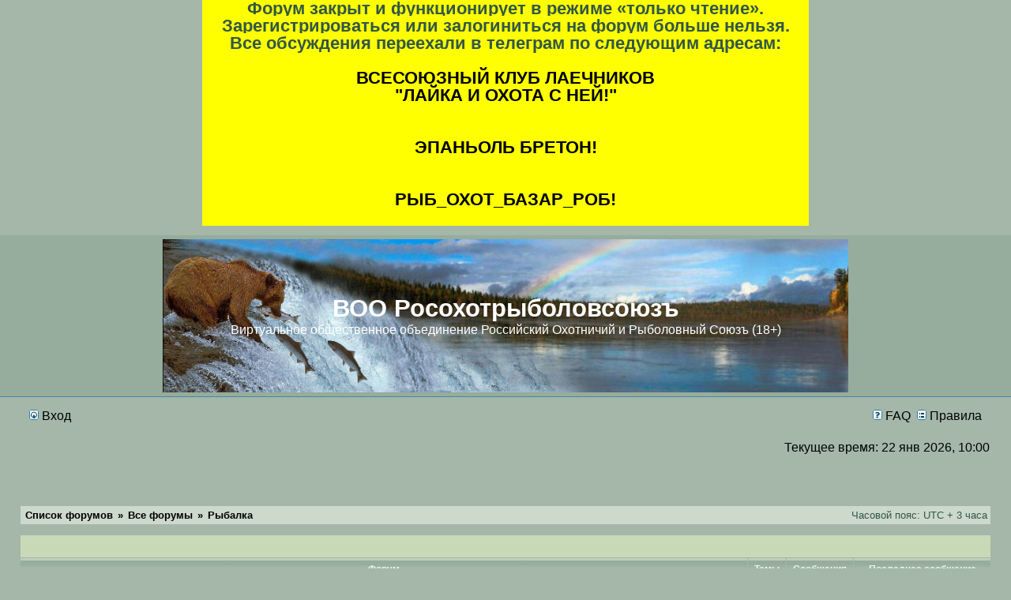

--- FILE ---
content_type: text/html; charset=UTF-8
request_url: https://voorors.ru/viewforum.php?f=3&sid=11715fe50310027702ba88d8c4d11318
body_size: 8248
content:
<!DOCTYPE html PUBLIC "-//W3C//DTD XHTML 1.0 Transitional//EN" "http://www.w3.org/TR/xhtml1/DTD/xhtml1-transitional.dtd">
<html xmlns="http://www.w3.org/1999/xhtml" dir="ltr" lang="ru" xml:lang="ru">
<head>

<meta http-equiv="content-type" content="text/html; charset=UTF-8" />
<meta http-equiv="content-language" content="ru" />
<meta http-equiv="content-style-type" content="text/css" />
<meta http-equiv="imagetoolbar" content="no" />
<meta name="viewport" content="width=1080, initial-scale=1">
<meta name="resource-type" content="document" />
<meta name="distribution" content="global" />
<meta name="keywords" content="" />

<meta name="description" content="ВОО Росохотрыболовсоюзъ &bull; Просмотр форума - Рыбалка - Страница 1 из 1" />

<meta name=viewport content="width=device-width, initial-scale=0.62">
<meta property="og:title" content="voorors" />
<meta property="og:type" content="website" />
<meta property="og:url" content="https://voorors.ru/./viewforum.php?f=3&amp;sid=3e4cda5e32f707faa2f3efb682208417" />
<meta property="og:image" content="https://voorors.ru/styles/subsilver2/imageset/Bear.jpg" />
<meta property="og:site_name" content="&#x412;&#x41e;&#x41e; &quot;&#x420;&#x43e;&#x441;&#x43e;&#x445;&#x43e;&#x442;&#x440;&#x44b;&#x431;&#x43e;&#x43b;&#x43e;&#x432;&#x441;&#x43e;&#x44e;&#x437;&quot;" />
<meta property="og:description" content="&#x412;&#x41e;&#x41e; &quot;&#x420;&#x43e;&#x441;&#x43e;&#x445;&#x43e;&#x442;&#x440;&#x44b;&#x431;&#x43e;&#x43b;&#x43e;&#x432;&#x441;&#x43e;&#x44e;&#x437;&quot;" /><meta property="fb:admins" content="100000517500782" />



<title>ВОО Росохотрыболовсоюзъ &bull; Просмотр форума - Рыбалка - Страница 1 из 1</title>


<script type="text/javascript">
// <![CDATA[


function popup(url, width, height, name)
{
	if (!name)
	{
		name = '_popup';
	}

	window.open(url.replace(/&amp;/g, '&'), name, 'height=' + height + ',resizable=yes,scrollbars=yes,width=' + width);
	return false;
}

function jumpto()
{
	var page = prompt('Введите номер страницы, на которую хотите перейти:', '1');
	var per_page = '';
	var base_url = '';

	if (page !== null && !isNaN(page) && page == Math.floor(page) && page > 0)
	{
		if (base_url.indexOf('?') == -1)
		{
			document.location.href = base_url + '?start=' + ((page - 1) * per_page);
		}
		else
		{
			document.location.href = base_url.replace(/&amp;/g, '&') + '&start=' + ((page - 1) * per_page);
		}
	}
}

/**
* Find a member
*/
function find_username(url)
{
	popup(url, 760, 570, '_usersearch');
	return false;
}

/**
* Mark/unmark checklist
* id = ID of parent container, name = name prefix, state = state [true/false]
*/
function marklist(id, name, state)
{
	var parent = document.getElementById(id);
	if (!parent)
	{
		eval('parent = document.' + id);
	}

	if (!parent)
	{
		return;
	}

	var rb = parent.getElementsByTagName('input');
	
	for (var r = 0; r < rb.length; r++)
	{
		if (rb[r].name.substr(0, name.length) == name)
		{
			rb[r].checked = state;
		}
	}
}



// ]]>
</script>

<script type="text/javascript">

	function countAdClick(id)
	{
	   loadXMLDoc('./ads/click.php?a=' + id);
	}

	function countAdView(id)
	{
	   loadXMLDoc('./ads/view.php?a=' + id);
	}

	function loadXMLDoc(url) {
	   req = false;
	   if(window.XMLHttpRequest) {
	      try {
	         req = new XMLHttpRequest();
	      } catch(e) {
	         req = false;
	      }
	   } else if(window.ActiveXObject) {
	      try {
	         req = new ActiveXObject("Msxml2.XMLHTTP");
	      } catch(e) {
	         try {
	            req = new ActiveXObject("Microsoft.XMLHTTP");
	         } catch(e) {
	            req = false;
	         }
	      }
	   }
	   if(req) {
	      req.open("GET", url, true);
	      req.send(null);
	   }
	}
</script>

<script>
  (function(i,s,o,g,r,a,m){i['GoogleAnalyticsObject']=r;i[r]=i[r]||function(){
  (i[r].q=i[r].q||[]).push(arguments)},i[r].l=1*new Date();a=s.createElement(o),
  m=s.getElementsByTagName(o)[0];a.async=1;a.src=g;m.parentNode.insertBefore(a,m)
  })(window,document,'script','https://www.google-analytics.com/analytics.js','ga');

  ga('create', 'UA-34377202-1', 'auto');
  ga('send', 'pageview');

</script>

<link rel="stylesheet" href="./styles/subsilver2/theme/stylesheet.css" type="text/css" />
    <style type="text/css">
        #ctrlcopy
        {
            height: 1px;
            overflow: hidden;
            position: absolute;
            width: 1px;
            margin: 5px 0 0 -1px;
            line-height: 0;
            opacity: 0;
        }
    </style>
<!-- Yandex.Metrika counter -->
<script type="text/javascript" >
   (function(m,e,t,r,i,k,a){m[i]=m[i]||function(){(m[i].a=m[i].a||[]).push(arguments)};
   m[i].l=1*new Date();k=e.createElement(t),a=e.getElementsByTagName(t)[0],k.async=1,k.src=r,a.parentNode.insertBefore(k,a)})
   (window, document, "script", "https://mc.yandex.ru/metrika/tag.js", "ym");

   ym(19550491, "init", {
        clickmap:true,
        trackLinks:true,
        accurateTrackBounce:true,
        webvisor:true
   });
</script>
<noscript><div><img src="https://mc.yandex.ru/watch/19550491" style="position:absolute; left:-9999px;" alt="" /></div></noscript>
<!-- /Yandex.Metrika counter -->
</head>
<body class="ltr">
<a name="top"></a>

<div id="wrapheader">
<div style="background-color:yellow;font-size:16px;font-weight:bold;width:60%;margin:auto;text-align:center;link="#000080" vlink="#800000" dir="ltr"">
<p style="line-height: 100%; margin-bottom: 0cm" align="center">
<span style="background: #ffff00" align="center">Форум закрыт и
функционирует в режиме «только чтение».
</span>
</p>
<p style="line-height: 100%; margin-bottom: 0cm"><span style="background: #ffff00">Зарегистрироваться
или залогиниться на форум больше нельзя.</span></p>
<p style="line-height: 100%; margin-bottom: 0cm"><span style="background: #ffff00">Все
обсуждения переехали в телеграм по
следующим адресам:</span></p>
<p style="line-height: 100%; margin-bottom: 0cm"><br/>

</p>
<a href="https://t.me/laika_oxota" target="_blank">
<p style="line-height: 100%; margin-bottom: 0cm"><span style="background: #ffff00">ВСЕСОЮЗНЫЙ
КЛУБ ЛАЕЧНИКОВ</span></p>
<p style="line-height: 100%; margin-bottom: 0cm"><span style="background: #ffff00">&quot;ЛАЙКА
И ОХОТА С НЕЙ!&quot;</span></p>
</a>
<p style="line-height: 100%; margin-bottom: 0cm"><br/>

</p>
<p style="line-height: 100%; margin-bottom: 0cm"><br/>

</p>
<a href="https://t.me/breton_spaniel" target="_blank">
<p style="line-height: 100%; margin-bottom: 0cm"><span style="background: #ffff00">ЭПАНЬОЛЬ
БРЕТОН!</span></p>
</a>
<p style="line-height: 100%; margin-bottom: 0cm"><br/>

</p>
<p style="line-height: 100%; margin-bottom: 0cm"><br/>

</p>
<a href="https://t.me/rib_oxot_bazar_ROB" target="_blank">
<p style="line-height: 100%; margin-bottom: 0cm"><span style="background: #ffff00">РЫБ_ОХОТ_БАЗАР_РОБ!</span></p>
</a>
<p style="line-height: 100%; margin-bottom: 0cm"><br/>

</p>
</div><br />

<a href="./index.php?sid=3e4cda5e32f707faa2f3efb682208417">
	<div id="logodesc">
		<table class="LOGOBG" cellspacing="0" width="100%">
		<tr>
			<td width="60%" align="center" valign="center" background="/styles/subsilver2/imageset/Bear.jpg" style="background-repeat: no-repeat; background-size: contain; background-position: 50% 50%;padding-top:70px;padding-bottom:70px;"><h1 style="color: white;">ВОО Росохотрыболовсоюзъ</h1><span class="gen" style="color: white;">Виртуальное общественное объединение Российский Охотничий и Рыболовный Союзъ (18+)</span></td>
		</tr>
		</table>
	</div>
</a>

	<div id="menubar">
		<table width="100%" cellspacing="8">
		<tr>
			<td class="genmed">
				<a href="./ucp.php?mode=login&amp;sid=3e4cda5e32f707faa2f3efb682208417"><img src="./styles/subsilver2/theme/images/icon_mini_login.gif" width="12" height="13" alt="*" /> Вход</a>&nbsp;
&nbsp;
                                 				                    
			</td>
			<td class="genmed" align="right">
				<a href="./faq.php?sid=3e4cda5e32f707faa2f3efb682208417"><img src="./styles/subsilver2/theme/images/icon_mini_faq.gif" width="12" height="13" alt="*" /> FAQ</a>
                                <a href="https://voorors.ru/viewtopic.php?f=64&t=1289"><img src="./styles/subsilver2/theme/images/icon_mini_groups.gif" width="12" height="13" alt="*" /> Правила</a>
				
			</td>
		</tr>
		</table>
	</div>

	<div id="datebar">
		<table width="100%" cellspacing="0">
		<tr>
			<td class="gensmall"></td>
			<td class="gensmall" align="right">Текущее время: 22 янв 2026, 10:00<br /></td>
		</tr>
		</table>
	</div>

</div>


<div id="wrapcentre">

	

	<br /><br />
<div align="center">
<table width="100%" align="center" cellspacing="1" cellpadding="0">
<tr>
<td align="center">

</td></tr></table>
	<br style="clear: both;" />

	<table class="tablebg" width="100%" cellspacing="1" cellpadding="0" style="margin-top: 5px;">
	<tr>
		<td class="row1">
			<p class="breadcrumbs"><a href="./index.php?sid=3e4cda5e32f707faa2f3efb682208417">Список форумов</a> &#187; <a href="./viewforum.php?f=6&amp;sid=3e4cda5e32f707faa2f3efb682208417">Все форумы</a> &#187; <a href="./viewforum.php?f=3&amp;sid=3e4cda5e32f707faa2f3efb682208417">Рыбалка</a></p>
			<p class="datetime">Часовой пояс: UTC + 3 часа </p>
		</td>
	</tr>
	</table>

        <br/>

</div><table class="tablebg" cellspacing="1" width="100%">
<tr>
	<td class="cat" colspan="5" align="right">&nbsp;</td>
</tr>
<tr>
	<th colspan="2">&nbsp;Форум&nbsp;</th>
	<th width="50">&nbsp;Темы&nbsp;</th>
	<th width="50">&nbsp;Сообщения&nbsp;</th>
	<th>&nbsp;Последнее сообщение&nbsp;</th>
</tr>

		<tr>
			<td class="row1" width="50" align="center"><img src="./styles/subsilver2/imageset/forum_read.gif" width="46" height="25" alt="Нет непрочитанных сообщений" title="Нет непрочитанных сообщений" /></td>
			<td class="row1" width="100%">
				
				<a class="forumlink" href="./viewforum.php?f=145&amp;sid=3e4cda5e32f707faa2f3efb682208417">Правовая база любительского рыболовства и общие вопросы</a>
				<p class="forumdesc"></p>
				
			</td>
			<td class="row2" align="center"><p class="topicdetails">24</p></td>
			<td class="row2" align="center"><p class="topicdetails">88</p></td>
			<td class="row2" align="center" nowrap="nowrap">
				
					<p class="topicdetails">11 фев 2019, 10:22</p>
					<p class="topicdetails"><a href="./memberlist.php?mode=viewprofile&amp;u=53&amp;sid=3e4cda5e32f707faa2f3efb682208417">С.В.</a>
						<a href="./viewtopic.php?f=145&amp;p=151127&amp;sid=3e4cda5e32f707faa2f3efb682208417#p151127"><img src="./styles/subsilver2/imageset/listik4.gif" width="24" height="24" alt="Перейти к последнему сообщению" title="Перейти к последнему сообщению" /></a>
					</p>
				
			</td>
		</tr>
	
		<tr>
			<td class="row1" width="50" align="center"><img src="./styles/subsilver2/imageset/forum_read.gif" width="46" height="25" alt="Нет непрочитанных сообщений" title="Нет непрочитанных сообщений" /></td>
			<td class="row1" width="100%">
				
				<a class="forumlink" href="./viewforum.php?f=140&amp;sid=3e4cda5e32f707faa2f3efb682208417">Ихтиофауна водоёмов</a>
				<p class="forumdesc">Определитель рыб.</p>
				
			</td>
			<td class="row2" align="center"><p class="topicdetails">2</p></td>
			<td class="row2" align="center"><p class="topicdetails">5</p></td>
			<td class="row2" align="center" nowrap="nowrap">
				
					<p class="topicdetails">10 сен 2012, 21:30</p>
					<p class="topicdetails"><a href="./memberlist.php?mode=viewprofile&amp;u=103&amp;sid=3e4cda5e32f707faa2f3efb682208417">Filenok</a>
						<a href="./viewtopic.php?f=140&amp;p=446&amp;sid=3e4cda5e32f707faa2f3efb682208417#p446"><img src="./styles/subsilver2/imageset/listik4.gif" width="24" height="24" alt="Перейти к последнему сообщению" title="Перейти к последнему сообщению" /></a>
					</p>
				
			</td>
		</tr>
	
		<tr>
			<td class="row1" width="50" align="center"><img src="./styles/subsilver2/imageset/forum_read.gif" width="46" height="25" alt="Нет непрочитанных сообщений" title="Нет непрочитанных сообщений" /></td>
			<td class="row1" width="100%">
				
				<a class="forumlink" href="./viewforum.php?f=141&amp;sid=3e4cda5e32f707faa2f3efb682208417">Способы ловли рыбы</a>
				<p class="forumdesc"></p>
				
			</td>
			<td class="row2" align="center"><p class="topicdetails">37</p></td>
			<td class="row2" align="center"><p class="topicdetails">62</p></td>
			<td class="row2" align="center" nowrap="nowrap">
				
					<p class="topicdetails">02 апр 2019, 18:08</p>
					<p class="topicdetails"><a href="./memberlist.php?mode=viewprofile&amp;u=807&amp;sid=3e4cda5e32f707faa2f3efb682208417">Толян 37</a>
						<a href="./viewtopic.php?f=141&amp;p=152250&amp;sid=3e4cda5e32f707faa2f3efb682208417#p152250"><img src="./styles/subsilver2/imageset/listik4.gif" width="24" height="24" alt="Перейти к последнему сообщению" title="Перейти к последнему сообщению" /></a>
					</p>
				
			</td>
		</tr>
	
		<tr>
			<td class="row1" width="50" align="center"><img src="./styles/subsilver2/imageset/forum_read.gif" width="46" height="25" alt="Нет непрочитанных сообщений" title="Нет непрочитанных сообщений" /></td>
			<td class="row1" width="100%">
				
				<a class="forumlink" href="./viewforum.php?f=142&amp;sid=3e4cda5e32f707faa2f3efb682208417">Рыбные места</a>
				<p class="forumdesc">Рассказы о местах удачной рыбалки.</p>
				
			</td>
			<td class="row2" align="center"><p class="topicdetails">19</p></td>
			<td class="row2" align="center"><p class="topicdetails">121</p></td>
			<td class="row2" align="center" nowrap="nowrap">
				
					<p class="topicdetails">19 сен 2024, 14:54</p>
					<p class="topicdetails"><a href="./memberlist.php?mode=viewprofile&amp;u=1848&amp;sid=3e4cda5e32f707faa2f3efb682208417">nykin</a>
						<a href="./viewtopic.php?f=142&amp;p=155413&amp;sid=3e4cda5e32f707faa2f3efb682208417#p155413"><img src="./styles/subsilver2/imageset/listik4.gif" width="24" height="24" alt="Перейти к последнему сообщению" title="Перейти к последнему сообщению" /></a>
					</p>
				
			</td>
		</tr>
	
		<tr>
			<td class="row1" width="50" align="center"><img src="./styles/subsilver2/imageset/forum_read.gif" width="46" height="25" alt="Нет непрочитанных сообщений" title="Нет непрочитанных сообщений" /></td>
			<td class="row1" width="100%">
				
				<a class="forumlink" href="./viewforum.php?f=143&amp;sid=3e4cda5e32f707faa2f3efb682208417">Снаряжение рыболова</a>
				<p class="forumdesc"></p>
				
			</td>
			<td class="row2" align="center"><p class="topicdetails">9</p></td>
			<td class="row2" align="center"><p class="topicdetails">9</p></td>
			<td class="row2" align="center" nowrap="nowrap">
				
					<p class="topicdetails">17 сен 2012, 17:05</p>
					<p class="topicdetails"><a href="./memberlist.php?mode=viewprofile&amp;u=96&amp;sid=3e4cda5e32f707faa2f3efb682208417">Е.С.</a>
						<a href="./viewtopic.php?f=143&amp;p=839&amp;sid=3e4cda5e32f707faa2f3efb682208417#p839"><img src="./styles/subsilver2/imageset/listik4.gif" width="24" height="24" alt="Перейти к последнему сообщению" title="Перейти к последнему сообщению" /></a>
					</p>
				
			</td>
		</tr>
	
		<tr>
			<td class="row1" width="50" align="center"><img src="./styles/subsilver2/imageset/forum_read.gif" width="46" height="25" alt="Нет непрочитанных сообщений" title="Нет непрочитанных сообщений" /></td>
			<td class="row1" width="100%">
				
				<a class="forumlink" href="./viewforum.php?f=354&amp;sid=3e4cda5e32f707faa2f3efb682208417">Подводная охота</a>
				<p class="forumdesc">Всё о подводной охоте... Премудрости подвохов, места с чистой водичкой, снаряжение и его производители.</p>
				
			</td>
			<td class="row2" align="center"><p class="topicdetails">13</p></td>
			<td class="row2" align="center"><p class="topicdetails">49</p></td>
			<td class="row2" align="center" nowrap="nowrap">
				
					<p class="topicdetails">29 авг 2014, 18:47</p>
					<p class="topicdetails"><a href="./memberlist.php?mode=viewprofile&amp;u=1286&amp;sid=3e4cda5e32f707faa2f3efb682208417">Андрей(Таллинн)</a>
						<a href="./viewtopic.php?f=354&amp;p=52694&amp;sid=3e4cda5e32f707faa2f3efb682208417#p52694"><img src="./styles/subsilver2/imageset/listik4.gif" width="24" height="24" alt="Перейти к последнему сообщению" title="Перейти к последнему сообщению" /></a>
					</p>
				
			</td>
		</tr>
	
		<tr>
			<td class="row1" width="50" align="center"><img src="./styles/subsilver2/imageset/forum_read.gif" width="46" height="25" alt="Нет непрочитанных сообщений" title="Нет непрочитанных сообщений" /></td>
			<td class="row1" width="100%">
				
				<a class="forumlink" href="./viewforum.php?f=393&amp;sid=3e4cda5e32f707faa2f3efb682208417">Рыболовные туры</a>
				<p class="forumdesc">Спрос и предложения по рыбалке</p>
				
			</td>
			<td class="row2" align="center"><p class="topicdetails">7</p></td>
			<td class="row2" align="center"><p class="topicdetails">202</p></td>
			<td class="row2" align="center" nowrap="nowrap">
				
					<p class="topicdetails">19 дек 2024, 15:08</p>
					<p class="topicdetails"><a href="./memberlist.php?mode=viewprofile&amp;u=751&amp;sid=3e4cda5e32f707faa2f3efb682208417">AleksandrB</a>
						<a href="./viewtopic.php?f=393&amp;p=155427&amp;sid=3e4cda5e32f707faa2f3efb682208417#p155427"><img src="./styles/subsilver2/imageset/listik4.gif" width="24" height="24" alt="Перейти к последнему сообщению" title="Перейти к последнему сообщению" /></a>
					</p>
				
			</td>
		</tr>
	
		<tr>
			<td class="row1" width="50" align="center"><img src="./styles/subsilver2/imageset/forum_read.gif" width="46" height="25" alt="Нет непрочитанных сообщений" title="Нет непрочитанных сообщений" /></td>
			<td class="row1" width="100%">
				
				<a class="forumlink" href="./viewforum.php?f=346&amp;sid=3e4cda5e32f707faa2f3efb682208417">Рыбоводство</a>
				<p class="forumdesc"></p>
				
			</td>
			<td class="row2" align="center"><p class="topicdetails">4</p></td>
			<td class="row2" align="center"><p class="topicdetails">5</p></td>
			<td class="row2" align="center" nowrap="nowrap">
				
					<p class="topicdetails">01 апр 2014, 13:38</p>
					<p class="topicdetails"><a href="./memberlist.php?mode=viewprofile&amp;u=53&amp;sid=3e4cda5e32f707faa2f3efb682208417">С.В.</a>
						<a href="./viewtopic.php?f=346&amp;p=38595&amp;sid=3e4cda5e32f707faa2f3efb682208417#p38595"><img src="./styles/subsilver2/imageset/listik4.gif" width="24" height="24" alt="Перейти к последнему сообщению" title="Перейти к последнему сообщению" /></a>
					</p>
				
			</td>
		</tr>
	
		<tr>
			<td class="row1" width="50" align="center"><img src="./styles/subsilver2/imageset/forum_read.gif" width="46" height="25" alt="Нет непрочитанных сообщений" title="Нет непрочитанных сообщений" /></td>
			<td class="row1" width="100%">
				
				<a class="forumlink" href="./viewforum.php?f=144&amp;sid=3e4cda5e32f707faa2f3efb682208417">Способы приготовления рыбы</a>
				<p class="forumdesc"></p>
				
			</td>
			<td class="row2" align="center"><p class="topicdetails">13</p></td>
			<td class="row2" align="center"><p class="topicdetails">106</p></td>
			<td class="row2" align="center" nowrap="nowrap">
				
					<p class="topicdetails">10 окт 2025, 14:42</p>
					<p class="topicdetails"><a href="./memberlist.php?mode=viewprofile&amp;u=1861&amp;sid=3e4cda5e32f707faa2f3efb682208417">Кирка</a>
						<a href="./viewtopic.php?f=144&amp;p=155454&amp;sid=3e4cda5e32f707faa2f3efb682208417#p155454"><img src="./styles/subsilver2/imageset/listik4.gif" width="24" height="24" alt="Перейти к последнему сообщению" title="Перейти к последнему сообщению" /></a>
					</p>
				
			</td>
		</tr>
	
		<tr>
			<td class="row1" width="50" align="center"><img src="./styles/subsilver2/imageset/forum_read.gif" width="46" height="25" alt="Нет непрочитанных сообщений" title="Нет непрочитанных сообщений" /></td>
			<td class="row1" width="100%">
				
				<a class="forumlink" href="./viewforum.php?f=146&amp;sid=3e4cda5e32f707faa2f3efb682208417">Болезни рыб</a>
				<p class="forumdesc"></p>
				
			</td>
			<td class="row2" align="center"><p class="topicdetails">3</p></td>
			<td class="row2" align="center"><p class="topicdetails">8</p></td>
			<td class="row2" align="center" nowrap="nowrap">
				
					<p class="topicdetails">05 дек 2018, 00:30</p>
					<p class="topicdetails"><a href="./memberlist.php?mode=viewprofile&amp;u=53&amp;sid=3e4cda5e32f707faa2f3efb682208417">С.В.</a>
						<a href="./viewtopic.php?f=146&amp;p=149956&amp;sid=3e4cda5e32f707faa2f3efb682208417#p149956"><img src="./styles/subsilver2/imageset/listik4.gif" width="24" height="24" alt="Перейти к последнему сообщению" title="Перейти к последнему сообщению" /></a>
					</p>
				
			</td>
		</tr>
	
</table>
	<br clear="all" />

	<div id="pageheader">
		<h2><a class="titles" href="./viewforum.php?f=3&amp;sid=3e4cda5e32f707faa2f3efb682208417">Рыбалка</a></h2>

		
	</div>

	<br clear="all" /><br />


<div id="pagecontent">


		<table width="100%" cellspacing="1">
		<tr>
			
				<td align="left" valign="middle"><a href="./posting.php?mode=post&amp;f=3&amp;sid=3e4cda5e32f707faa2f3efb682208417"><img src="./styles/subsilver2/imageset/ru/button_topic_new.gif" alt="Начать новую тему" title="Начать новую тему" /></a></td>
			
				<td class="nav" valign="middle" nowrap="nowrap">&nbsp;Страница 1 из 1<br /></td>
				<td class="gensmall" nowrap="nowrap">&nbsp;[ Тем: 5 ]&nbsp;</td>
				<td class="gensmall" width="100%" align="right" nowrap="nowrap"></td>
			
		</tr>
		</table>
	
		<table class="tablebg" width="100%" cellspacing="1">
		<tr>
			<td class="cat" colspan="7">
				<table width="100%" cellspacing="0">
				<tr class="nav">
					<td valign="middle">&nbsp;</td>
					<td align="right" valign="middle">&nbsp;</td>
				</tr>
				</table>
			</td>
		</tr>

		<tr>
			
				<th colspan="3">&nbsp;Темы&nbsp;</th>
			
			<th>&nbsp;Автор&nbsp;</th>
			<th>&nbsp;Ответы&nbsp;</th>
			<th>&nbsp;Просмотры&nbsp;</th>
			<th>&nbsp;Последнее сообщение&nbsp;</th>
		</tr>

		
				<tr>
					<td class="row3" colspan="7"><b class="gensmall">Объявления</b></td>
				</tr>
			

			<tr>
				<td class="row1" width="25" align="center"><img src="./styles/subsilver2/imageset/announce_read.gif" width="19" height="18" alt="Нет непрочитанных сообщений" title="Нет непрочитанных сообщений" /></td>
				
					<td class="row1" width="25" align="center"></td>
				
				<td class="row1">
					
					<img src="./styles/subsilver2/imageset/icon_topic_attach.gif" width="14" height="18" alt="Вложения" title="Вложения" /> <a title="Добавлено: 22 май 2018, 13:02" href="./viewtopic.php?f=3&amp;t=4951&amp;sid=3e4cda5e32f707faa2f3efb682208417" class="topictitle">Обращение о сохранении Правил испытаний охотничьих собак...</a>
					
						<p class="gensmall"> [ <img src="./styles/subsilver2/imageset/icon_post_target.gif" width="12" height="9" alt="На страницу" title="На страницу" />На страницу: <a href="./viewtopic.php?f=3&amp;t=4951&amp;sid=3e4cda5e32f707faa2f3efb682208417">1</a><span class="page-dots"> ... </span><a href="./viewtopic.php?f=3&amp;t=4951&amp;sid=3e4cda5e32f707faa2f3efb682208417&amp;start=150">11</a><span class="page-sep">, </span><a href="./viewtopic.php?f=3&amp;t=4951&amp;sid=3e4cda5e32f707faa2f3efb682208417&amp;start=165">12</a><span class="page-sep">, </span><a href="./viewtopic.php?f=3&amp;t=4951&amp;sid=3e4cda5e32f707faa2f3efb682208417&amp;start=180">13</a> ] </p>
					
				</td>
				<td class="row2" width="130" align="center"><p class="topicauthor"><a href="./memberlist.php?mode=viewprofile&amp;u=53&amp;sid=3e4cda5e32f707faa2f3efb682208417">С.В.</a></p></td>
				<td class="row1" width="50" align="center"><p class="topicdetails">191</p></td>
				<td class="row2" width="50" align="center"><p class="topicdetails">3474426</p></td>
				<td class="row1" width="140" align="center">
					<p class="topicdetails" style="white-space: nowrap;">07 фев 2021, 21:38</p>
					<p class="topicdetails"><a href="./memberlist.php?mode=viewprofile&amp;u=53&amp;sid=3e4cda5e32f707faa2f3efb682208417">С.В.</a>
						<a href="./viewtopic.php?f=3&amp;t=4951&amp;p=155005&amp;sid=3e4cda5e32f707faa2f3efb682208417#p155005"><img src="./styles/subsilver2/imageset/listik4.gif" width="24" height="24" alt="Перейти к последнему сообщению" title="Перейти к последнему сообщению" /></a>
					</p>
				</td>
			</tr>

		

			<tr>
				<td class="row1" width="25" align="center"><img src="./styles/subsilver2/imageset/announce_read.gif" width="19" height="18" alt="Нет непрочитанных сообщений" title="Нет непрочитанных сообщений" /></td>
				
					<td class="row1" width="25" align="center"></td>
				
				<td class="row1">
					
					 <a title="Добавлено: 31 янв 2016, 08:55" href="./viewtopic.php?f=3&amp;t=3937&amp;sid=3e4cda5e32f707faa2f3efb682208417" class="topictitle">Доставка или передержка щенков...</a>
					
						<p class="gensmall"> [ <img src="./styles/subsilver2/imageset/icon_post_target.gif" width="12" height="9" alt="На страницу" title="На страницу" />На страницу: <a href="./viewtopic.php?f=3&amp;t=3937&amp;sid=3e4cda5e32f707faa2f3efb682208417">1</a><span class="page-sep">, </span><a href="./viewtopic.php?f=3&amp;t=3937&amp;sid=3e4cda5e32f707faa2f3efb682208417&amp;start=15">2</a><span class="page-sep">, </span><a href="./viewtopic.php?f=3&amp;t=3937&amp;sid=3e4cda5e32f707faa2f3efb682208417&amp;start=30">3</a> ] </p>
					
				</td>
				<td class="row2" width="130" align="center"><p class="topicauthor"><a href="./memberlist.php?mode=viewprofile&amp;u=1401&amp;sid=3e4cda5e32f707faa2f3efb682208417">карел@ягд</a></p></td>
				<td class="row1" width="50" align="center"><p class="topicdetails">37</p></td>
				<td class="row2" width="50" align="center"><p class="topicdetails">2163492</p></td>
				<td class="row1" width="140" align="center">
					<p class="topicdetails" style="white-space: nowrap;">16 фев 2018, 08:03</p>
					<p class="topicdetails"><a href="./memberlist.php?mode=viewprofile&amp;u=807&amp;sid=3e4cda5e32f707faa2f3efb682208417">Толян 37</a>
						<a href="./viewtopic.php?f=3&amp;t=3937&amp;p=140810&amp;sid=3e4cda5e32f707faa2f3efb682208417#p140810"><img src="./styles/subsilver2/imageset/listik4.gif" width="24" height="24" alt="Перейти к последнему сообщению" title="Перейти к последнему сообщению" /></a>
					</p>
				</td>
			</tr>

		

			<tr>
				<td class="row1" width="25" align="center"><img src="./styles/subsilver2/imageset/announce_read.gif" width="19" height="18" alt="Нет непрочитанных сообщений" title="Нет непрочитанных сообщений" /></td>
				
					<td class="row1" width="25" align="center"></td>
				
				<td class="row1">
					
					<img src="./styles/subsilver2/imageset/icon_topic_attach.gif" width="14" height="18" alt="Вложения" title="Вложения" /> <a title="Добавлено: 14 мар 2014, 17:44" href="./viewtopic.php?f=3&amp;t=2690&amp;sid=3e4cda5e32f707faa2f3efb682208417" class="topictitle">Ищу новых партнёров в России</a>
					
						<p class="gensmall"> [ <img src="./styles/subsilver2/imageset/icon_post_target.gif" width="12" height="9" alt="На страницу" title="На страницу" />На страницу: <a href="./viewtopic.php?f=3&amp;t=2690&amp;sid=3e4cda5e32f707faa2f3efb682208417">1</a><span class="page-dots"> ... </span><a href="./viewtopic.php?f=3&amp;t=2690&amp;sid=3e4cda5e32f707faa2f3efb682208417&amp;start=75">6</a><span class="page-sep">, </span><a href="./viewtopic.php?f=3&amp;t=2690&amp;sid=3e4cda5e32f707faa2f3efb682208417&amp;start=90">7</a><span class="page-sep">, </span><a href="./viewtopic.php?f=3&amp;t=2690&amp;sid=3e4cda5e32f707faa2f3efb682208417&amp;start=105">8</a> ] </p>
					
				</td>
				<td class="row2" width="130" align="center"><p class="topicauthor"><a href="./memberlist.php?mode=viewprofile&amp;u=1216&amp;sid=3e4cda5e32f707faa2f3efb682208417">dsf</a></p></td>
				<td class="row1" width="50" align="center"><p class="topicdetails">111</p></td>
				<td class="row2" width="50" align="center"><p class="topicdetails">4554417</p></td>
				<td class="row1" width="140" align="center">
					<p class="topicdetails" style="white-space: nowrap;">01 авг 2019, 19:30</p>
					<p class="topicdetails"><a href="./memberlist.php?mode=viewprofile&amp;u=1216&amp;sid=3e4cda5e32f707faa2f3efb682208417">dsf</a>
						<a href="./viewtopic.php?f=3&amp;t=2690&amp;p=153423&amp;sid=3e4cda5e32f707faa2f3efb682208417#p153423"><img src="./styles/subsilver2/imageset/listik4.gif" width="24" height="24" alt="Перейти к последнему сообщению" title="Перейти к последнему сообщению" /></a>
					</p>
				</td>
			</tr>

		

			<tr>
				<td class="row1" width="25" align="center"><img src="./styles/subsilver2/imageset/announce_read.gif" width="19" height="18" alt="Нет непрочитанных сообщений" title="Нет непрочитанных сообщений" /></td>
				
					<td class="row1" width="25" align="center"></td>
				
				<td class="row1">
					
					 <a title="Добавлено: 27 фев 2014, 11:41" href="./viewtopic.php?f=3&amp;t=2613&amp;sid=3e4cda5e32f707faa2f3efb682208417" class="topictitle">СБОР ПОДПИСЕЙ В ПОДДЕРЖКУ ОБЩЕСТВЕННОГО ДВИЖЕНИЯ ТОРОС</a>
					
						<p class="gensmall"> [ <img src="./styles/subsilver2/imageset/icon_post_target.gif" width="12" height="9" alt="На страницу" title="На страницу" />На страницу: <a href="./viewtopic.php?f=3&amp;t=2613&amp;sid=3e4cda5e32f707faa2f3efb682208417">1</a><span class="page-sep">, </span><a href="./viewtopic.php?f=3&amp;t=2613&amp;sid=3e4cda5e32f707faa2f3efb682208417&amp;start=15">2</a><span class="page-sep">, </span><a href="./viewtopic.php?f=3&amp;t=2613&amp;sid=3e4cda5e32f707faa2f3efb682208417&amp;start=30">3</a><span class="page-sep">, </span><a href="./viewtopic.php?f=3&amp;t=2613&amp;sid=3e4cda5e32f707faa2f3efb682208417&amp;start=45">4</a> ] </p>
					
				</td>
				<td class="row2" width="130" align="center"><p class="topicauthor"><a href="./memberlist.php?mode=viewprofile&amp;u=53&amp;sid=3e4cda5e32f707faa2f3efb682208417">С.В.</a></p></td>
				<td class="row1" width="50" align="center"><p class="topicdetails">46</p></td>
				<td class="row2" width="50" align="center"><p class="topicdetails">3533204</p></td>
				<td class="row1" width="140" align="center">
					<p class="topicdetails" style="white-space: nowrap;">01 фев 2018, 20:10</p>
					<p class="topicdetails"><a href="./memberlist.php?mode=viewprofile&amp;u=1757&amp;sid=3e4cda5e32f707faa2f3efb682208417">Evgeny</a>
						<a href="./viewtopic.php?f=3&amp;t=2613&amp;p=140240&amp;sid=3e4cda5e32f707faa2f3efb682208417#p140240"><img src="./styles/subsilver2/imageset/listik4.gif" width="24" height="24" alt="Перейти к последнему сообщению" title="Перейти к последнему сообщению" /></a>
					</p>
				</td>
			</tr>

		
				<tr>
					<td class="row3" colspan="7"><b class="gensmall">Темы</b></td>
				</tr>
			

			<tr>
				<td class="row1" width="25" align="center"><img src="./styles/subsilver2/imageset/topic_read.gif" width="19" height="18" alt="Нет непрочитанных сообщений" title="Нет непрочитанных сообщений" /></td>
				
					<td class="row1" width="25" align="center"></td>
				
				<td class="row1">
					
					 <a title="Добавлено: 17 сен 2025, 18:32" href="./viewtopic.php?f=3&amp;t=5602&amp;sid=3e4cda5e32f707faa2f3efb682208417" class="topictitle">Рыбалка на базе &quot;Заповедная сказка&quot;</a>
					
				</td>
				<td class="row2" width="130" align="center"><p class="topicauthor"><a href="./memberlist.php?mode=viewprofile&amp;u=1848&amp;sid=3e4cda5e32f707faa2f3efb682208417">nykin</a></p></td>
				<td class="row1" width="50" align="center"><p class="topicdetails">0</p></td>
				<td class="row2" width="50" align="center"><p class="topicdetails">93</p></td>
				<td class="row1" width="140" align="center">
					<p class="topicdetails" style="white-space: nowrap;">17 сен 2025, 18:32</p>
					<p class="topicdetails"><a href="./memberlist.php?mode=viewprofile&amp;u=1848&amp;sid=3e4cda5e32f707faa2f3efb682208417">nykin</a>
						<a href="./viewtopic.php?f=3&amp;t=5602&amp;p=155453&amp;sid=3e4cda5e32f707faa2f3efb682208417#p155453"><img src="./styles/subsilver2/imageset/listik4.gif" width="24" height="24" alt="Перейти к последнему сообщению" title="Перейти к последнему сообщению" /></a>
					</p>
				</td>
			</tr>

		

			<tr>
				<td class="row1" width="25" align="center"><img src="./styles/subsilver2/imageset/topic_read.gif" width="19" height="18" alt="Нет непрочитанных сообщений" title="Нет непрочитанных сообщений" /></td>
				
					<td class="row1" width="25" align="center"></td>
				
				<td class="row1">
					
					 <a title="Добавлено: 28 сен 2019, 09:52" href="./viewtopic.php?f=3&amp;t=5336&amp;sid=3e4cda5e32f707faa2f3efb682208417" class="topictitle">Знакомство с Астраханской рыбалкой</a>
					
				</td>
				<td class="row2" width="130" align="center"><p class="topicauthor"><a href="./memberlist.php?mode=viewprofile&amp;u=1848&amp;sid=3e4cda5e32f707faa2f3efb682208417">nykin</a></p></td>
				<td class="row1" width="50" align="center"><p class="topicdetails">0</p></td>
				<td class="row2" width="50" align="center"><p class="topicdetails">6492</p></td>
				<td class="row1" width="140" align="center">
					<p class="topicdetails" style="white-space: nowrap;">28 сен 2019, 09:52</p>
					<p class="topicdetails"><a href="./memberlist.php?mode=viewprofile&amp;u=1848&amp;sid=3e4cda5e32f707faa2f3efb682208417">nykin</a>
						<a href="./viewtopic.php?f=3&amp;t=5336&amp;p=153820&amp;sid=3e4cda5e32f707faa2f3efb682208417#p153820"><img src="./styles/subsilver2/imageset/listik4.gif" width="24" height="24" alt="Перейти к последнему сообщению" title="Перейти к последнему сообщению" /></a>
					</p>
				</td>
			</tr>

		

			<tr>
				<td class="row1" width="25" align="center"><img src="./styles/subsilver2/imageset/topic_read.gif" width="19" height="18" alt="Нет непрочитанных сообщений" title="Нет непрочитанных сообщений" /></td>
				
					<td class="row1" width="25" align="center"></td>
				
				<td class="row1">
					
					<img src="./styles/subsilver2/imageset/icon_topic_attach.gif" width="14" height="18" alt="Вложения" title="Вложения" /> <a title="Добавлено: 02 сен 2015, 21:57" href="./viewtopic.php?f=3&amp;t=3769&amp;sid=3e4cda5e32f707faa2f3efb682208417" class="topictitle">растаял в тумане рыбачий</a>
					
				</td>
				<td class="row2" width="130" align="center"><p class="topicauthor"><a href="./memberlist.php?mode=viewprofile&amp;u=166&amp;sid=3e4cda5e32f707faa2f3efb682208417">Lelik</a></p></td>
				<td class="row1" width="50" align="center"><p class="topicdetails">8</p></td>
				<td class="row2" width="50" align="center"><p class="topicdetails">6515</p></td>
				<td class="row1" width="140" align="center">
					<p class="topicdetails" style="white-space: nowrap;">03 сен 2015, 18:13</p>
					<p class="topicdetails"><a href="./memberlist.php?mode=viewprofile&amp;u=53&amp;sid=3e4cda5e32f707faa2f3efb682208417">С.В.</a>
						<a href="./viewtopic.php?f=3&amp;t=3769&amp;p=78078&amp;sid=3e4cda5e32f707faa2f3efb682208417#p78078"><img src="./styles/subsilver2/imageset/listik4.gif" width="24" height="24" alt="Перейти к последнему сообщению" title="Перейти к последнему сообщению" /></a>
					</p>
				</td>
			</tr>

		

			<tr>
				<td class="row1" width="25" align="center"><img src="./styles/subsilver2/imageset/topic_read.gif" width="19" height="18" alt="Нет непрочитанных сообщений" title="Нет непрочитанных сообщений" /></td>
				
					<td class="row1" width="25" align="center"></td>
				
				<td class="row1">
					
					<img src="./styles/subsilver2/imageset/icon_topic_attach.gif" width="14" height="18" alt="Вложения" title="Вложения" /> <a title="Добавлено: 03 июл 2015, 11:22" href="./viewtopic.php?f=3&amp;t=3718&amp;sid=3e4cda5e32f707faa2f3efb682208417" class="topictitle">Есть 1-2 места на сёмгу и горбушу в Мурманскую в июле.</a>
					
				</td>
				<td class="row2" width="130" align="center"><p class="topicauthor"><a href="./memberlist.php?mode=viewprofile&amp;u=751&amp;sid=3e4cda5e32f707faa2f3efb682208417">AleksandrB</a></p></td>
				<td class="row1" width="50" align="center"><p class="topicdetails">8</p></td>
				<td class="row2" width="50" align="center"><p class="topicdetails">7048</p></td>
				<td class="row1" width="140" align="center">
					<p class="topicdetails" style="white-space: nowrap;">06 авг 2015, 12:32</p>
					<p class="topicdetails"><a href="./memberlist.php?mode=viewprofile&amp;u=53&amp;sid=3e4cda5e32f707faa2f3efb682208417">С.В.</a>
						<a href="./viewtopic.php?f=3&amp;t=3718&amp;p=76703&amp;sid=3e4cda5e32f707faa2f3efb682208417#p76703"><img src="./styles/subsilver2/imageset/listik4.gif" width="24" height="24" alt="Перейти к последнему сообщению" title="Перейти к последнему сообщению" /></a>
					</p>
				</td>
			</tr>

		

			<tr>
				<td class="row1" width="25" align="center"><img src="./styles/subsilver2/imageset/topic_read_hot.gif" width="19" height="18" alt="Нет непрочитанных сообщений" title="Нет непрочитанных сообщений" /></td>
				
					<td class="row1" width="25" align="center"></td>
				
				<td class="row1">
					
					<img src="./styles/subsilver2/imageset/icon_topic_attach.gif" width="14" height="18" alt="Вложения" title="Вложения" /> <a title="Добавлено: 24 июн 2014, 20:16" href="./viewtopic.php?f=3&amp;t=2896&amp;sid=3e4cda5e32f707faa2f3efb682208417" class="topictitle">Коротенький отчёт о поездке на Аландские острова ...</a>
					
						<p class="gensmall"> [ <img src="./styles/subsilver2/imageset/icon_post_target.gif" width="12" height="9" alt="На страницу" title="На страницу" />На страницу: <a href="./viewtopic.php?f=3&amp;t=2896&amp;sid=3e4cda5e32f707faa2f3efb682208417">1</a><span class="page-sep">, </span><a href="./viewtopic.php?f=3&amp;t=2896&amp;sid=3e4cda5e32f707faa2f3efb682208417&amp;start=15">2</a> ] </p>
					
				</td>
				<td class="row2" width="130" align="center"><p class="topicauthor"><a href="./memberlist.php?mode=viewprofile&amp;u=79&amp;sid=3e4cda5e32f707faa2f3efb682208417">brodyaga</a></p></td>
				<td class="row1" width="50" align="center"><p class="topicdetails">18</p></td>
				<td class="row2" width="50" align="center"><p class="topicdetails">17585</p></td>
				<td class="row1" width="140" align="center">
					<p class="topicdetails" style="white-space: nowrap;">26 июн 2014, 23:45</p>
					<p class="topicdetails"><a href="./memberlist.php?mode=viewprofile&amp;u=53&amp;sid=3e4cda5e32f707faa2f3efb682208417">С.В.</a>
						<a href="./viewtopic.php?f=3&amp;t=2896&amp;p=47802&amp;sid=3e4cda5e32f707faa2f3efb682208417#p47802"><img src="./styles/subsilver2/imageset/listik4.gif" width="24" height="24" alt="Перейти к последнему сообщению" title="Перейти к последнему сообщению" /></a>
					</p>
				</td>
			</tr>

		
		<tr align="center">
			
				<td class="cat" colspan="7">
			
					<form method="post" action="./viewforum.php?f=3&amp;sid=3e4cda5e32f707faa2f3efb682208417"><span class="gensmall">Показать темы за:</span>&nbsp;<select name="st" id="st"><option value="0" selected="selected">Все темы</option><option value="1">1 день</option><option value="7">7 дней</option><option value="14">2 недели</option><option value="30">1 месяц</option><option value="90">3 месяца</option><option value="180">6 месяцев</option><option value="365">1 год</option></select>&nbsp;<span class="gensmall">Поле сортировки</span> <select name="sk" id="sk"><option value="a">Автор</option><option value="t" selected="selected">Время размещения</option><option value="r">Ответы</option><option value="s">Заголовок</option><option value="v">Просмотры</option></select> <select name="sd" id="sd"><option value="a">по возрастанию</option><option value="d" selected="selected">по убыванию</option></select>&nbsp;<input class="btnlite" type="submit" name="sort" value="Перейти" /></form>
				</td>
		</tr>
		
		</table>
	
		<table width="100%" cellspacing="1">
		<tr>
			
				<td align="left" valign="middle"><a href="./posting.php?mode=post&amp;f=3&amp;sid=3e4cda5e32f707faa2f3efb682208417"><img src="./styles/subsilver2/imageset/ru/button_topic_new.gif" alt="Начать новую тему" title="Начать новую тему" /></a></td>
			
				<td class="nav" valign="middle" nowrap="nowrap">&nbsp;Страница 1 из 1<br /></td>
				<td class="gensmall" nowrap="nowrap">&nbsp;[ Тем: 5 ]&nbsp;</td>
				<td class="gensmall" width="100%" align="right" nowrap="nowrap"></td>
			
		</tr>
		</table>
	

		<br clear="all" />
</div>

<table class="tablebg" width="100%" cellspacing="1" cellpadding="0" style="margin-top: 5px;">
	<tr>
		<td class="row1">
			<p class="breadcrumbs"><a href="./index.php?sid=3e4cda5e32f707faa2f3efb682208417">Список форумов</a> &#187; <a href="./viewforum.php?f=6&amp;sid=3e4cda5e32f707faa2f3efb682208417">Все форумы</a> &#187; <a href="./viewforum.php?f=3&amp;sid=3e4cda5e32f707faa2f3efb682208417">Рыбалка</a></p>
			<p class="datetime">Часовой пояс: UTC + 3 часа </p>
		</td>
	</tr>
	</table>
	<br clear="all" />

	<table width="100%" cellspacing="0">
	<tr>
		<td align="left" valign="top">
			<table cellspacing="3" cellpadding="0" border="0">
			<tr>
				<td width="20" style="text-align: center;"><img src="./styles/subsilver2/imageset/topic_unread.gif" width="19" height="18" alt="Непрочитанные сообщения" title="Непрочитанные сообщения" /></td>
				<td class="gensmall">Непрочитанные сообщения</td>
				<td>&nbsp;&nbsp;</td>
				<td width="20" style="text-align: center;"><img src="./styles/subsilver2/imageset/topic_read.gif" width="19" height="18" alt="Нет непрочитанных сообщений" title="Нет непрочитанных сообщений" /></td>
				<td class="gensmall">Нет непрочитанных сообщений</td>
				<td>&nbsp;&nbsp;</td>
				<td width="20" style="text-align: center;"><img src="./styles/subsilver2/imageset/announce_read.gif" width="19" height="18" alt="Объявление" title="Объявление" /></td>
				<td class="gensmall">Объявление</td>
			</tr>
			<tr>
				<td style="text-align: center;"><img src="./styles/subsilver2/imageset/topic_unread_hot.gif" width="19" height="18" alt="Непрочитанные сообщения [ Популярная тема ]" title="Непрочитанные сообщения [ Популярная тема ]" /></td>
				<td class="gensmall">Непрочитанные сообщения [ Популярная тема ]</td>
				<td>&nbsp;&nbsp;</td>
				<td style="text-align: center;"><img src="./styles/subsilver2/imageset/topic_read_hot.gif" width="19" height="18" alt="Нет непрочитанных сообщений [ Популярная тема ]" title="Нет непрочитанных сообщений [ Популярная тема ]" /></td>
				<td class="gensmall">Нет непрочитанных сообщений [ Популярная тема ]</td>
				<td>&nbsp;&nbsp;</td>
				<td style="text-align: center;"><img src="./styles/subsilver2/imageset/sticky_read.gif" width="19" height="18" alt="Прилепленная" title="Прилепленная" /></td>
				<td class="gensmall">Прилепленная</td>
			</tr>
			<tr>
				<td style="text-align: center;"><img src="./styles/subsilver2/imageset/topic_unread_locked.gif" width="19" height="18" alt="Непрочитанные сообщения [ Тема закрыта ]" title="Непрочитанные сообщения [ Тема закрыта ]" /></td>
				<td class="gensmall">Непрочитанные сообщения [ Тема закрыта ]</td>
				<td>&nbsp;&nbsp;</td>
				<td style="text-align: center;"><img src="./styles/subsilver2/imageset/topic_read_locked.gif" width="19" height="18" alt="Нет непрочитанных сообщений [ Тема закрыта ]" title="Нет непрочитанных сообщений [ Тема закрыта ]" /></td>
				<td class="gensmall">Нет непрочитанных сообщений [ Тема закрыта ]</td>
				<td>&nbsp;&nbsp;</td>
				<td style="text-align: center;"><img src="./styles/subsilver2/imageset/topic_moved.gif" width="19" height="18" alt="Перенесённая" title="Перенесённая" /></td>
				<td class="gensmall">Перенесённая</td>
			</tr>
			</table>
		</td>
		<td align="right"><span class="gensmall">Вы <strong>не можете</strong> начинать темы<br />Вы <strong>не можете</strong> отвечать на сообщения<br />Вы <strong>не можете</strong> редактировать свои сообщения<br />Вы <strong>не можете</strong> удалять свои сообщения<br />Вы <strong>не можете</strong> добавлять вложения<br /></span></td>
	</tr>
	</table>


<br clear="all" />

<table width="100%" cellspacing="0">
<tr>
	<td></td>
	<td align="right"></td>
</tr>
</table>

<img src="./cron.php?cron_type=tidy_sessions&amp;sid=3e4cda5e32f707faa2f3efb682208417" width="1" height="1" alt="cron" />
</div>


<script type="text/javascript" src="https://ajax.googleapis.com/ajax/libs/jquery/1.7.0/jquery.min.js"></script>

<div align="center">
Наши друзья<br/>
<br/>
<A HREF="http://www.pchelovod.info" TARGET="_blank"><IMG ALT="Объединенный пчеловодческий форум" BORDER="0" HEIGHT="31" SRC="/pchelforum.gif" WIDTH="88"></A>
<!-- begin of Top100 code -->

<script id="top100Counter" type="text/javascript" src="https://counter.rambler.ru/top100.jcn?2845389"></script>
<noscript>
<a href="http://top100.rambler.ru/navi/2845389/">
<img src="https://counter.rambler.ru/top100.cnt?2845389" alt="Rambler's Top100" border="0" />
</a>

</noscript>
<!-- end of Top100 code --><!-- Yandex.Metrika informer -->
<a href="https://metrika.yandex.ru/stat/?id=19550491&amp;from=informer"
target="_blank" rel="nofollow"><img src="https://informer.yandex.ru/informer/19550491/3_0_98A68BFF_78866BFF_1_pageviews"
style="width:88px; height:31px; border:0;" alt="Яндекс.Метрика" title="Яндекс.Метрика: данные за сегодня (просмотры, визиты и уникальные посетители)" class="ym-advanced-informer" data-cid="19550491" data-lang="ru" /></a>
<!-- /Yandex.Metrika informer -->
<br/><br/>
</div>

<div align="center">

<br/>
<div id="wrapfooter">
	
	<span class="copyright">Создано на основе <a href="https://www.phpbb.com/">phpBB</a>&reg; Forum Software &copy; phpBB Group
	<br /><a href='http://www.phpbbguru.net/'>Русская поддержка phpBB</a>
<br />
	</span>
</div>

<br /><div class="copyright" style="text-align: center; margin-top: 5px;">Advertisements by <a href="http://www.lithiumstudios.org/">Advertisement Management</a></div>
</body>
</html>